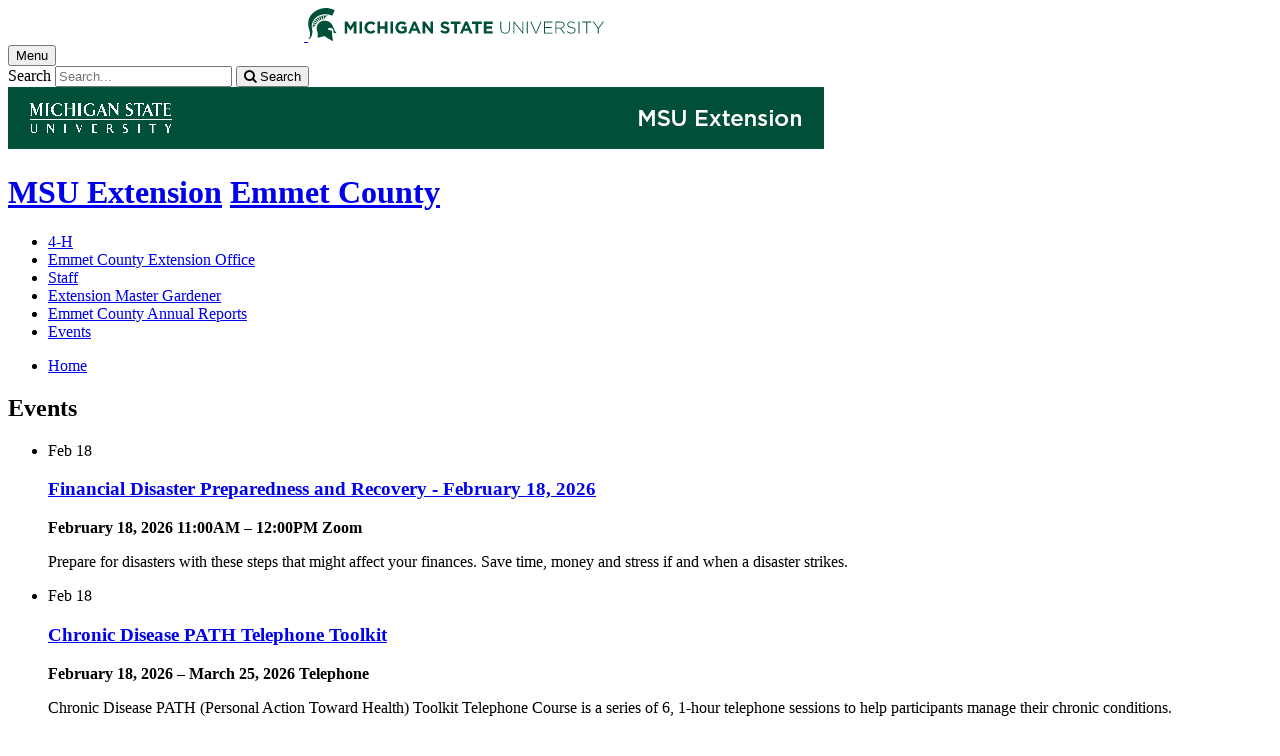

--- FILE ---
content_type: text/html;charset=UTF-8
request_url: https://www.canr.msu.edu/emmet/events?page=12&contentTypeOption=calendarEvent&tag=&tagUsage=or&siteContext=&hideHomePage=
body_size: 12343
content:

<!doctype html>


                
      <html class="no-js" lang="en-us">
        


  


		    		





 
      	    							    	







						



												

         
	                                              
	
	


	

	








				
						
	  	  	  	  	  	  	  

      

<head>

<meta name="google-site-verification" content="W_fNZVvBvrC-T8ALqUVOZ9-9l5DKOiKZPsqOj_ivzGo">
<meta name="msvalidate.01" content="5DC6B98B9F1DF8E1632E3F23703570EB">


<meta charset="utf-8">
<meta http-equiv="x-ua-compatible" content="ie=edge">
<meta name="viewport" content="width=device-width, initial-scale=1">
<meta content="unsafe-url" name="referrer">
<title>Events - Emmet County</title>

  <meta property="og:type" content="article">

<meta property="og:site_name" content="Emmet County">
  <meta property="og:title" content="Events">
  <meta name="twitter:title" content="Events">
<meta name="twitter:card" content="summary">

                    <link rel="canonical" href="https://www.canr.msu.edu/emmet/events">
        <meta property="og:url" content="https://www.canr.msu.edu/emmet/events">
    
            <meta name="description" content="">
<meta property="og:description" content="">
<meta name="twitter:description" content="">

  <meta name="keywords" content=" ">
            <meta property="og:image" content="https://www.canr.msu.edu/contentAsset/image/d1befe6f-9878-4d11-8cd9-f85a39bc4b63/fileAsset/filter/Resize,Crop,Jpeg/resize_w/300/crop_w/300/crop_h/200/crop_x/0/crop_y/0/jpeg_q/50">
<meta name="twitter:image" content="https://www.canr.msu.edu/contentAsset/image/d1befe6f-9878-4d11-8cd9-f85a39bc4b63/fileAsset/filter/Resize,Crop,Jpeg/resize_w/300/crop_w/300/crop_h/200/crop_x/0/crop_y/0/jpeg_q/50">
<meta name="thumbnail" content="https://www.canr.msu.edu/contentAsset/image/d1befe6f-9878-4d11-8cd9-f85a39bc4b63/fileAsset/filter/Resize,Crop,Jpeg/resize_w/300/crop_w/300/crop_h/200/crop_x/0/crop_y/0/jpeg_q/50">
    <meta name="twitter:image:alt" content="">

        <script>(function(w,d,s,l,i){w[l]=w[l]||[];w[l].push({'gtm.start':
  new Date().getTime(),event:'gtm.js'});var f=d.getElementsByTagName(s)[0],
  j=d.createElement(s),dl=l!='dataLayer'?'&l='+l:'';j.async=true;j.src=
  '//www.googletagmanager.com/gtm.js?id='+i+dl;f.parentNode.insertBefore(j,f);
  })(window,document,'script','dataLayer','GTM-W3D32H');</script>

<script async src="https://www.googletagmanager.com/gtag/js?id=G-D7271B6VVJ"></script>
<script>
  window.dataLayer = window.dataLayer || [];
  function gtag(){dataLayer.push(arguments);}
  gtag('js', new Date());

  gtag('config', 'G-D7271B6VVJ');
</script>
    
      <link rel="stylesheet" type="text/css" href="https://msu-p-001.sitecorecontenthub.cloud/api/public/content/1a1d46b45afb40eda6ebf4ed44077295%22">
    <link rel="stylesheet" href="/application/themes/canr-msu/scss/vendor.min.css">
    <link rel="stylesheet" href="/application/themes/canr-msu/scss/main.dotsass" type="text/css">
  <!-- link rel="stylesheet" href="${dotTheme.path}scss/main.dotsass" type="text/css"/ -->
      <link rel="stylesheet" href="/application/themes/canr-msu/scss/print.min.css" media="print">
  <link rel="icon" href="//cdn.cabs.msu.edu/brand/images/favicon.ico">

    <link rel="stylesheet" href="https://cdnjs.cloudflare.com/ajax/libs/font-awesome/4.7.0/css/font-awesome.min.css">


<script src='https://www.google.com/recaptcha/api.js'></script>
</head>
<!-- Server Inode: 4fa6a772-->


<body  class="template template--child template--child-nobanner emmet  " >

<noscript><iframe src="//www.googletagmanager.com/ns.html?id=GTM-W3D32H" height="0" width="0" style="display:none;visibility:hidden"></iframe></noscript>


<div class="off-canvas-wrapper">
  <div class="off-canvas-absolute position-right is-closed gtm-offcanvas-nav gtm-conversions-flyover" id="offCanvas" data-off-canvas aria-live="polite" aria-relevant="additions removals"
  aria-hidden="true">
      </div>

  <div class="off-canvas-content" data-off-canvas-content aria-live="polite" aria-relevant="additions removals" aria-hidden="false">


    <header id="header" class="no-banner gtm-conversions-header">
  <div class="template__header">

    <div class="template__sticky-header">
      <div class="grid-container">
        <div class="grid-x grid-margin-x">

                    
          <!-- MSU Logo and text -->
          <div class="cell small-6">
            <a href="https://msu.edu/" data-gtmconversions="logo-msu">
              <img alt="Michigan State University" src="//cdn.cabs.msu.edu/brand/images/masthead-helmet-white.svg" class="template__logo masthead-reg">
              <img alt="Michigan State University" src="//cdn.cabs.msu.edu/brand/images/masthead-helmet-green.svg" class="template__logo masthead-sticky">
            </a>
          </div>

          <div class="cell small-6 show-for-large template__utilities">

            <!-- Hamburger Button on mobile only -->
            <button type="button" class="hamburger hamburger--squeeze" id="btn-hamburger" data-toggle="offCanvas" data-gtmconversions="open-flyout">
              <span class="show-for-sr">Menu</span>
              <span class="hamburger-box gtm-hamburger-box">
                <span class="hamburger-inner gtm-hamburger-inner"></span>
              </span>
            </button>

            <!-- Search Box -->
            <div id="search" class="js-initial-load template__search">
              <form action="/search" role="search">
                <input name="siteContext" type="hidden" value="emmet">
                <input type="hidden" name="siteTitle" value="Emmet County">
                <input type="hidden" name="searchbox-type" id="searchbox-type" value="">
                <label class="invisible" for="q">Search</label>
                <input id="q" name="q" autocomplete="off" oninput="searchSuggest()" list="suggested-terms" placeholder="Search..." value="">
                <button id="btn_search" type="submit" value="search" data-gtmconversions="button-search" data-eventvalue="20"><i class="fa fa-search" aria-hidden="true"></i> <span class="show-for-sr">Search</span></button>
                <div id="searchSuggestion"></div>
              </form>
            </div>
          </div>
        </div>
      </div>
    </div>
  </div>

<div class="print-header">
                              <img src="/framework/images/extension-print-header.png" alt="">
              </div>

  <div class="grid-container">
    <div class="grid-x grid-margin-x">
      <div id="site-title-wrapper" class="cell large-8 site-title-wrapper">
        
        








        <h1 id="site-title">    <a href="/outreach/about/home_page" data-gtmconversions="title-parent">MSU Extension</a>            <span><a href="/emmet/" data-gtmconversions="title-site">Emmet County</a></span>
    </h1>
      </div>
    </div>
  </div>

  <div id="desktop-nav" class="gtm-primary-desktop-nav">
  <div class="grid-container set-row-width-100">
    <div class="grid-x grid-margin-x">
      <div class="cell large-12" id="main-menu-wrapper">

        <nav id="main-menu" aria-label="Primary navigation" >
          <ul>

                                                    <li class=""><a href="/emmet/emmet_4h" target="_self" data-gtmconversions="navigation">4-H</a></li>
                            <li class=""><a href="/emmet/county-extension-office" target="_self" data-gtmconversions="navigation">Emmet County Extension Office</a></li>
                            <li class=""><a href="/emmet/emmet_county_staff" target="_self" data-gtmconversions="navigation">Staff</a></li>
                            <li class=""><a href="/emmet/extension-master-gardener" target="_self" data-gtmconversions="navigation">Extension Master Gardener</a></li>
                            <li class=""><a href="/emmet/emmet_county_annual_reports" target="_self" data-gtmconversions="navigation">Emmet County Annual Reports</a></li>
                            <li class="current"><a href="/emmet/events" target="_self" data-gtmconversions="navigation">Events</a></li>
              
                      </ul>
        </nav>
      </div>
                </div>
  </div>
</div>

</header>
    
        <main id="content">
    <div class="grid-container">
        <div class="grid-x grid-margin-y">
                           <div class="cell auto">
                            
<div class="grid-container" id="breadcrumbs">
  <div class="grid-x grid-margin-x">
    <div class="cell small-12">
      <nav aria-label="Breadcrumb menu">
      <ul>
        <li><a href="/emmet" data-gtmconversions="breadcrumbs"><span class="show-for-sr">Home</span></a></li>
                                                        </ul>
      </nav>
    </div>
  </div>
</div>
                
                                
                                    <div class="grid-container">
                        <div class="grid-x grid-margin-x">
                            <div class="cell small-12">
                                <h2>Events</h2>
                            </div>
                        </div>
                    </div>
                
                                <div class="grid-container">
    <div class="grid-x grid-margin-x">
    





        

    

    

        

        

        
			 	

<div class="cell small-12"  aria-label="search results">
                                        
    
                                            
<!--
- bug tracking
tag: 
tagUsage: or
ajax url: $ajaxUrl
endDateRange: $endDateRange

<code>
{
                                                    "sort":{
                    "calendarEvent.startDate":{
                    "order": "asc"
                    }
                },
                            "query": {
        "bool": {
            "must": [
                                                        
                                {
                    "term":{
                        "live": "true"
                    }
                },
                {
                    "term":{
                        "deleted": "false"
                    }
                }
                                                                                                                            ,
                        {
                            "term":{
                                "contentType": "calendarEvent"
                            }
                        }
                                                                                                                                                                                    
                                                                                                                                                                                                                                                                            ,{
                            "bool":{
                                "must":[
                                    {
                                        "range":{
                                            "calendarEvent.endDate_dotraw":{
                                                "gte": "20260121*"
                                            }
                                        }
                                    }
                                    ,{
                                        "range":{
                                            "calendarEvent.startDate_dotraw":{
                                                "gte": "20251231*"
                                            }
                                        }
                                    }
                                ]
                            }
                        }
                                                                                                                                                ,{
                            "bool":{
                                "should":[
                                                                            {
                                            "query_string":{
                                                "query": "+calendarEvent.countySelector:*Emmet County*"
                                            }
                                        }                                                                                                                                            ]
                            }
                        }
                                                                                                                                                                                                                                                                                                                                                                                                                                                                                                                                                                                                ],
                        "must_not": [
                {
                    "term": {
                        "conhost": "1e0ab6d3-6a4b-4616-8a7d-c387d74a08da*"
                    }
                },
                {
                    "term":{
                        "conhost": "70a40988-5ed5-41d4-8f1b-5ff2ffcc8e01*"
                    }
                }
            ]
                    }
    },
            "size": 10
                    ,
            "from": 110
                }
</code>
-->

                                    
                
            
            
        
            <ul class="column-layout column-1 horizontal clearfix listing  ">
                                                                                                                                                                        
                                    

                <li>
        <div class="row grid-x grid-margin-x listing__item">
                                        <div class="cell small-12  columns listing__text">
                                    <div class="events__calendar">
                        <div>
                            <span class="month">Feb</span>
                            <span class="date">18</span>
                        </div>
                    </div>
                <div style="overflow:auto;">
                                 <h3>
                     <a  href="/events/https-events-anr-msu-edu-mmdisasterfeb26" class="searchresult" data-linktitle="Financial Disaster Preparedness and Recovery - February 18, 2026" data-linkurl="/events/https-events-anr-msu-edu-mmdisasterfeb26" data-title-url="Financial Disaster Preparedness and Recovery - February 18, 2026~/events/https-events-anr-msu-edu-mmdisasterfeb26"  data-searchsuggestion-multivariate="widget" data-searchquery="" data-searchposition="12-01" data-gtmconversions="searchresult-calendarEvent">
                                              Financial Disaster Preparedness and Recovery - February 18, 2026
                                          </a>
                 </h3>
                                      <p><strong>
                                                                                   February 18, 2026 11:00AM &ndash; 12:00PM
                                                                                                                                 Zoom
                                              </strong></p>
                                  
                 <p>
                                                                           Prepare for disasters with these steps that might affect your finances. Save time, money and stress if and when a disaster strikes.
                                                               </p>
                                     </div>
                              </div>
        </div>
    </li>
                                                                                                                                                                                        
                                    

                <li>
        <div class="row grid-x grid-margin-x listing__item">
                                        <div class="cell small-12  columns listing__text">
                                    <div class="events__calendar">
                        <div>
                            <span class="month">Feb</span>
                            <span class="date">18</span>
                        </div>
                    </div>
                <div style="overflow:auto;">
                                 <h3>
                     <a  href="/events/chronic-disease-path-telephone-toolkit-feb-mar-2026" class="searchresult" data-linktitle="Chronic Disease PATH Telephone Toolkit" data-linkurl="/events/chronic-disease-path-telephone-toolkit-feb-mar-2026" data-title-url="Chronic Disease PATH Telephone Toolkit~/events/chronic-disease-path-telephone-toolkit-feb-mar-2026"  data-searchsuggestion-multivariate="widget" data-searchquery="" data-searchposition="12-02" data-gtmconversions="searchresult-calendarEvent">
                                              Chronic Disease PATH Telephone Toolkit
                                          </a>
                 </h3>
                                      <p><strong>
                                                                                   February 18, 2026 &ndash; March 25, 2026
                                                                                                                                 Telephone
                                              </strong></p>
                                  
                 <p>
                                                                           Chronic Disease PATH (Personal Action Toward Health) Toolkit Telephone Course is a series of 6, 1-hour telephone sessions to help participants manage their chronic conditions.
                                                               </p>
                                     </div>
                              </div>
        </div>
    </li>
                                                                                                                                                                                        
                                    

                <li>
        <div class="row grid-x grid-margin-x listing__item">
                                        <div class="cell small-12  columns listing__text">
                                    <div class="events__calendar">
                        <div>
                            <span class="month">Feb</span>
                            <span class="date">19</span>
                        </div>
                    </div>
                <div style="overflow:auto;">
                                 <h3>
                     <a  href="/events/preserving-mi-harvest-warm-up-with-frozen-food-february-19" class="searchresult" data-linktitle="Preserving MI Harvest- Warm up with Frozen Food" data-linkurl="/events/preserving-mi-harvest-warm-up-with-frozen-food-february-19" data-title-url="Preserving MI Harvest- Warm up with Frozen Food~/events/preserving-mi-harvest-warm-up-with-frozen-food-february-19"  data-searchsuggestion-multivariate="widget" data-searchquery="" data-searchposition="12-03" data-gtmconversions="searchresult-calendarEvent">
                                              Preserving MI Harvest- Warm up with Frozen Food
                                          </a>
                 </h3>
                                      <p><strong>
                                                                                   February 19, 2026
                                                                               1-2 p.m. and 6-7 p.m. ET
                                                                                                        Zoom Webinar
                                              </strong></p>
                                  
                 <p>
                                                                           Planning to use the food you spent time freezing prevents freezer burn and can help keep your food budget in check. Join to get some inspiration to utilize the food in your freezer.
                                                               </p>
                                     </div>
                              </div>
        </div>
    </li>
                                                                                                                                                                                        
                                    

                <li>
        <div class="row grid-x grid-margin-x listing__item">
                                        <div class="cell small-12  columns listing__text">
                                    <div class="events__calendar">
                        <div>
                            <span class="month">Feb</span>
                            <span class="date">19</span>
                        </div>
                    </div>
                <div style="overflow:auto;">
                                 <h3>
                     <a  href="/events/rupreview-core-testing-feb-19-2026-scottville" class="searchresult" data-linktitle="Pesticide Applicator Core Review and MDARD Core Testing –Feb 19 2026 Scottville" data-linkurl="/events/rupreview-core-testing-feb-19-2026-scottville" data-title-url="Pesticide Applicator Core Review and MDARD Core Testing –Feb 19 2026 Scottville~/events/rupreview-core-testing-feb-19-2026-scottville"  data-searchsuggestion-multivariate="widget" data-searchquery="" data-searchposition="12-04" data-gtmconversions="searchresult-calendarEvent">
                                              Pesticide Applicator Core Review and MDARD Core Testing –Feb 19 2026 Scottville
                                          </a>
                 </h3>
                                      <p><strong>
                                                                                   February 19, 2026 8:00AM &ndash; 5:00PM
                                                                               Check-in for the program is 8 to 8:30 a.m.
                                                                                                        West Shore Community College, 3000 N. Stiles Rd., Scottville, MI
                                              </strong></p>
                                  
                 <p>
                                                                           A review of the Pesticide Applicators Core Manual to prepare for the MDARD Pesticide Applicators Certification Exam in the afternoon. THE CORE REVIEW IS MANDATORY TO PARTICIPATE IN THE IN-PERSON TESTING.  Refreshments and light lunch will be served.
                                                               </p>
                                     </div>
                              </div>
        </div>
    </li>
                                                                                                                                                                                        
                                    

                <li>
        <div class="row grid-x grid-margin-x listing__item">
                                        <div class="cell small-12  columns listing__text">
                                    <div class="events__calendar">
                        <div>
                            <span class="month">Feb</span>
                            <span class="date">19</span>
                        </div>
                    </div>
                <div style="overflow:auto;">
                                 <h3>
                     <a  href="/events/guiding-principles-for-highly-successful-parenting-webinar-series-february-2026" class="searchresult" data-linktitle="Online Guiding Principles for Highly Successful Parenting Webinar Series - February 2026" data-linkurl="/events/guiding-principles-for-highly-successful-parenting-webinar-series-february-2026" data-title-url="Online Guiding Principles for Highly Successful Parenting Webinar Series - February 2026~/events/guiding-principles-for-highly-successful-parenting-webinar-series-february-2026"  data-searchsuggestion-multivariate="widget" data-searchquery="" data-searchposition="12-05" data-gtmconversions="searchresult-calendarEvent">
                                              Online Guiding Principles for Highly Successful Parenting Webinar Series - February 2026
                                          </a>
                 </h3>
                                      <p><strong>
                                                                                   February 19, 2026 &ndash; March 19, 2026
                                                                               11:30am-1:00pm ET
                                                                                                        online
                                              </strong></p>
                                  
                 <p>
                                                                           Guiding Principles is a FREE online course for parents of toddlers to teens to learn strategies for helping children, parents and families be successful.
                                                               </p>
                                     </div>
                              </div>
        </div>
    </li>
                                                                                                                                                                                        
                                    

                <li>
        <div class="row grid-x grid-margin-x listing__item">
                                        <div class="cell small-12  columns listing__text">
                                    <div class="events__calendar">
                        <div>
                            <span class="month">Feb</span>
                            <span class="date">19</span>
                        </div>
                    </div>
                <div style="overflow:auto;">
                                 <h3>
                     <a  href="/events/farm-policy-and-risk-management-series-cabbage-cost-of-production-study-review" class="searchresult" data-linktitle="Farm Policy and Risk Management Series-Cabbage Cost of Production Study Review" data-linkurl="/events/farm-policy-and-risk-management-series-cabbage-cost-of-production-study-review" data-title-url="Farm Policy and Risk Management Series-Cabbage Cost of Production Study Review~/events/farm-policy-and-risk-management-series-cabbage-cost-of-production-study-review"  data-searchsuggestion-multivariate="widget" data-searchquery="" data-searchposition="12-06" data-gtmconversions="searchresult-calendarEvent">
                                              Farm Policy and Risk Management Series-Cabbage Cost of Production Study Review
                                          </a>
                 </h3>
                                      <p><strong>
                                                                                   February 19, 2026 12:00PM &ndash; 1:00PM
                                                                                                                                 Zoom
                                              </strong></p>
                                  
                 <p>
                                                                           Farm Policy and Risk Management Series will be hosting a FREE series of educational webinars online on USDA insurance programs.
                                                               </p>
                                     </div>
                              </div>
        </div>
    </li>
                                                                                                                                                                                        
                                    

                <li>
        <div class="row grid-x grid-margin-x listing__item">
                                        <div class="cell small-12  columns listing__text">
                                    <div class="events__calendar">
                        <div>
                            <span class="month">Feb</span>
                            <span class="date">19</span>
                        </div>
                    </div>
                <div style="overflow:auto;">
                                 <h3>
                     <a  href="/events/local-government-policy-and-practice-innovations-in-rural-tourism" class="searchresult" data-linktitle="Local Government Policy and Practice: Innovations in Rural Tourism and Placemaking Through Education" data-linkurl="/events/local-government-policy-and-practice-innovations-in-rural-tourism" data-title-url="Local Government Policy and Practice: Innovations in Rural Tourism and Placemaking Through Education~/events/local-government-policy-and-practice-innovations-in-rural-tourism"  data-searchsuggestion-multivariate="widget" data-searchquery="" data-searchposition="12-07" data-gtmconversions="searchresult-calendarEvent">
                                              Local Government Policy and Practice: Innovations in Rural Tourism and Placemaking Through Education
                                          </a>
                 </h3>
                                      <p><strong>
                                                                                   February 19, 2026 12:00PM &ndash; 1:00PM
                                                                                                                         </strong></p>
                                  
                 <p>
                                                                           The MSU Extension Tourism team will showcase how educational programming is supporting rural tourism and placemaking, strengthening Michigan communities.
                                                               </p>
                                     </div>
                              </div>
        </div>
    </li>
                                                                                                                                                                                        
                                    

                <li>
        <div class="row grid-x grid-margin-x listing__item">
                                        <div class="cell small-12  columns listing__text">
                                    <div class="events__calendar">
                        <div>
                            <span class="month">Feb</span>
                            <span class="date">19</span>
                        </div>
                    </div>
                <div style="overflow:auto;">
                                 <h3>
                     <a  href="/events/msu-christmas-tree-winter-webinar-series-2" class="searchresult" data-linktitle="MSU Christmas Tree Winter Webinar Series" data-linkurl="/events/msu-christmas-tree-winter-webinar-series-2" data-title-url="MSU Christmas Tree Winter Webinar Series~/events/msu-christmas-tree-winter-webinar-series-2"  data-searchsuggestion-multivariate="widget" data-searchquery="" data-searchposition="12-08" data-gtmconversions="searchresult-calendarEvent">
                                              MSU Christmas Tree Winter Webinar Series
                                          </a>
                 </h3>
                                      <p><strong>
                                                                                   February 19, 2026 12:30PM &ndash; 2:00PM
                                                                                                                                 Online
                                              </strong></p>
                                  
                 <p>
                                                                           The 2026 winter webinar series will focus on "challenges on the horizon" that will likely impact Christmas tree production in the Great Lakes region in the near future.
                                                               </p>
                                     </div>
                              </div>
        </div>
    </li>
                                                                                                                                                                                        
                                    

                <li>
        <div class="row grid-x grid-margin-x listing__item">
                                        <div class="cell small-12  columns listing__text">
                                    <div class="events__calendar">
                        <div>
                            <span class="month">Feb</span>
                            <span class="date">19</span>
                        </div>
                    </div>
                <div style="overflow:auto;">
                                 <h3>
                     <a  href="/events/online-early-childhood-professional-paces-2-19-26" class="searchresult" data-linktitle="Online Extension Extras for Professionals Third Thursdays- Introduction to Positive and Adverse Childhood Experiences (PACES)" data-linkurl="/events/online-early-childhood-professional-paces-2-19-26" data-title-url="Online Extension Extras for Professionals Third Thursdays- Introduction to Positive and Adverse Childhood Experiences (PACES)~/events/online-early-childhood-professional-paces-2-19-26"  data-searchsuggestion-multivariate="widget" data-searchquery="" data-searchposition="12-09" data-gtmconversions="searchresult-calendarEvent">
                                              Online Extension Extras for Professionals Third Thursdays- Introduction to Positive and Adverse Childhood Experiences (PACES)
                                          </a>
                 </h3>
                                      <p><strong>
                                                                                   February 19, 2026 7:00PM &ndash; 8:30PM
                                                                                                                                 Online; 7:00-8:30pm ET
                                              </strong></p>
                                  
                 <p>
                                                                           Extension Extras for Professionals is a collection of free online series of childcare workshops that provide guidance for early childhood professionals and caregivers of young children. Trainings are eligible for MIRegistry hours.
                                                               </p>
                                     </div>
                              </div>
        </div>
    </li>
                                                                                                                                                                                        
                                    

                <li>
        <div class="row grid-x grid-margin-x listing__item">
                                        <div class="cell small-12  columns listing__text">
                                    <div class="events__calendar">
                        <div>
                            <span class="month">Feb</span>
                            <span class="date">19</span>
                        </div>
                    </div>
                <div style="overflow:auto;">
                                 <h3>
                     <a  href="/events/apiculture-updates" class="searchresult" data-linktitle="MSU Apiculture Research Updates" data-linkurl="/events/apiculture-updates" data-title-url="MSU Apiculture Research Updates~/events/apiculture-updates"  data-searchsuggestion-multivariate="widget" data-searchquery="" data-searchposition="12-10" data-gtmconversions="searchresult-calendarEvent">
                                              MSU Apiculture Research Updates
                                          </a>
                 </h3>
                                      <p><strong>
                                                                                   February 19, 2026 7:00PM &ndash; 8:00PM
                                                                                                                                 Webinar
                                              </strong></p>
                                  
                 <p>
                                                                           Join Michigan State University's Apiculture Team for a presentation on research projects!
                                                               </p>
                                     </div>
                              </div>
        </div>
    </li>
                                    </ul>
    
                                        <div class="pagination">
                <p>Page 12 of 33</p>
                <ul>
                                                                                
                                            <li><a aria-label="Previous page" data-gtmconversions="searchresult-pagination" href="/emmet/events?page=11&contentTypeOption=calendarEvent&tag=&tagUsage=or&siteContext=&hideHomePage=#results"> < </a></li>
                                                              <li ><a data-gtmconversions="searchresult-pagination" href="/emmet/events?page=7&contentTypeOption=calendarEvent&tag=&tagUsage=or&siteContext=&hideHomePage=#results">7</a></li>
                                          <li ><a data-gtmconversions="searchresult-pagination" href="/emmet/events?page=8&contentTypeOption=calendarEvent&tag=&tagUsage=or&siteContext=&hideHomePage=#results">8</a></li>
                                          <li ><a data-gtmconversions="searchresult-pagination" href="/emmet/events?page=9&contentTypeOption=calendarEvent&tag=&tagUsage=or&siteContext=&hideHomePage=#results">9</a></li>
                                          <li ><a data-gtmconversions="searchresult-pagination" href="/emmet/events?page=10&contentTypeOption=calendarEvent&tag=&tagUsage=or&siteContext=&hideHomePage=#results">10</a></li>
                                          <li ><a data-gtmconversions="searchresult-pagination" href="/emmet/events?page=11&contentTypeOption=calendarEvent&tag=&tagUsage=or&siteContext=&hideHomePage=#results">11</a></li>
                                          <li class="active"><a data-gtmconversions="searchresult-pagination" href="/emmet/events?page=12&contentTypeOption=calendarEvent&tag=&tagUsage=or&siteContext=&hideHomePage=#results">12</a></li>
                                          <li ><a data-gtmconversions="searchresult-pagination" href="/emmet/events?page=13&contentTypeOption=calendarEvent&tag=&tagUsage=or&siteContext=&hideHomePage=#results">13</a></li>
                                          <li ><a data-gtmconversions="searchresult-pagination" href="/emmet/events?page=14&contentTypeOption=calendarEvent&tag=&tagUsage=or&siteContext=&hideHomePage=#results">14</a></li>
                                          <li ><a data-gtmconversions="searchresult-pagination" href="/emmet/events?page=15&contentTypeOption=calendarEvent&tag=&tagUsage=or&siteContext=&hideHomePage=#results">15</a></li>
                                          <li ><a data-gtmconversions="searchresult-pagination" href="/emmet/events?page=16&contentTypeOption=calendarEvent&tag=&tagUsage=or&siteContext=&hideHomePage=#results">16</a></li>
                                          <li ><a data-gtmconversions="searchresult-pagination" href="/emmet/events?page=17&contentTypeOption=calendarEvent&tag=&tagUsage=or&siteContext=&hideHomePage=#results">17</a></li>
                                                                <li><a aria-label="Next page" data-gtmconversions="searchresult-pagination" href="/emmet/events?page=13&contentTypeOption=calendarEvent&tag=&tagUsage=or&siteContext=&hideHomePage=#results"> > </a></li>
                                    </ul>
            </div>
            
    
    
                                                                                            
            <script type="application/ld+json">
    {
        "@context": "http://schema.org",
        "@type": "Event",
                "name": "Financial Disaster Preparedness and Recovery - February 18, 2026",
  "url": "https://www.canr.msu.edu/events/https-events-anr-msu-edu-mmdisasterfeb26",
  "startDate": "2026-2-18EST11:00AM",
  "endDate": "2026-2-18EST12:00PM",
  "doorTime": "EST11:00AM",        "organizer" : [{
            "@type": "Person",
            "name": "Carrie Grishaber"
            ,"email": "grishab1@msu.edu"                    }],        "description": "Prepare for disasters with these steps that might affect your finances. Save time, money and stress if and when a disaster strikes.","location": [{
    "@type": "Place",
    "name": "Financial Disaster Preparedness and Recovery - February 18, 2026 Event Location",
    "address": "Zoom"
}]
    }
</script>
                                                                                                
                        <script type="application/ld+json">
    {
        "@context": "http://schema.org",
        "@type": "Event",
                "name": "Chronic Disease PATH Telephone Toolkit",
  "url": "https://www.canr.msu.edu/events/chronic-disease-path-telephone-toolkit-feb-mar-2026",
  "startDate": "2026-2-18EST3:00PM",
  "endDate": "2026-3-25EDT4:00PM",
  "doorTime": "EST3:00PM",        "organizer" : [{
            "@type": "Person",
            "name": "Christi Demitz"
            ,"email": "demitzch@msu.edu"                    },{
            "@type": "Person",
            "name": "Miloni Rathod"
            ,"email": "rathodmi@msu.edu"                    }],        "description": "Chronic Disease PATH (Personal Action Toward Health) Toolkit Telephone Course is a series of 6, 1-hour telephone sessions to help participants manage their chronic conditions.","location": [{
    "@type": "Place",
    "name": "Chronic Disease PATH Telephone Toolkit Event Location",
    "address": "Telephone"
}]
    }
</script>
                                                                                                
            <script type="application/ld+json">
    {
        "@context": "http://schema.org",
        "@type": "Event",
                "name": "Preserving MI Harvest- Warm up with Frozen Food",
  "url": "https://www.canr.msu.edu/events/preserving-mi-harvest-warm-up-with-frozen-food-february-19",
  "startDate": "2026-2-19EST12:00AM",
  "endDate": "2026-2-19EST12:00AM",
  "doorTime": "EST12:00AM",        "organizer" : [{
            "@type": "Person",
            "name": "Laurie Messing"
            ,"email": "lmessing@msu.edu"                    }],        "description": "Planning to use the food you spent time freezing prevents freezer burn and can help keep your food budget in check. Join to get some inspiration to utilize the food in your freezer.","location": [{
    "@type": "Place",
    "name": "Preserving MI Harvest- Warm up with Frozen Food Event Location",
    "address": "Zoom Webinar"
}]
    }
</script>
                                                                                                
                                                <script type="application/ld+json">
    {
        "@context": "http://schema.org",
        "@type": "Event",
                "name": "Pesticide Applicator Core Review and MDARD Core Testing –Feb 19 2026 Scottville",
  "url": "https://www.canr.msu.edu/events/rupreview-core-testing-feb-19-2026-scottville",
  "startDate": "2026-2-19EST8:00AM",
  "endDate": "2026-2-19EST5:00PM",
  "doorTime": "EST8:00AM",        "organizer" : [{
            "@type": "Person",
            "name": "Brenden Kelley"
            ,"email": "kelle162@msu.edu"                    },{
            "@type": "Person",
            "name": "Christina Curell"
            ,"email": "curellc@msu.edu"                    },{
            "@type": "Person",
            "name": "Emily Lavely"
            ,"email": "lavelyem@msu.edu"                    },{
            "@type": "Person",
            "name": "Benjamin Werling"
            ,"email": "werlingb@msu.edu"                    }],        "description": "A review of the Pesticide Applicators Core Manual to prepare for the MDARD Pesticide Applicators Certification Exam in the afternoon. THE CORE REVIEW IS MANDATORY TO PARTICIPATE IN THE IN-PERSON TESTING.  Refreshments and light lunch will be served.","location": [{
    "@type": "Place",
    "name": "Pesticide Applicator Core Review and MDARD Core Testing –Feb 19 2026 Scottville Event Location",
    "address": "West Shore Community College, 3000 N. Stiles Rd., Scottville, MI"
}]
    }
</script>
                                                                                                
            <script type="application/ld+json">
    {
        "@context": "http://schema.org",
        "@type": "Event",
                "name": "Online Guiding Principles for Highly Successful Parenting Webinar Series - February 2026",
  "url": "https://www.canr.msu.edu/events/guiding-principles-for-highly-successful-parenting-webinar-series-february-2026",
  "startDate": "2026-2-19EST11:30AM",
  "endDate": "2026-3-19EDT1:00PM",
  "doorTime": "EST11:30AM",        "organizer" : [{
            "@type": "Person",
            "name": "Courtney Aldrich"
            ,"email": "aldric82@msu.edu"                    }],        "description": "Guiding Principles is a FREE online course for parents of toddlers to teens to learn strategies for helping children, parents and families be successful.","location": [{
    "@type": "Place",
    "name": "Online Guiding Principles for Highly Successful Parenting Webinar Series - February 2026 Event Location",
    "address": "online"
}]
    }
</script>
                                                                                                
<script type="application/ld+json">
    {
        "@context": "http://schema.org",
        "@type": "Event",
                "name": "Farm Policy and Risk Management Series-Cabbage Cost of Production Study Review",
  "url": "https://www.canr.msu.edu/events/farm-policy-and-risk-management-series-cabbage-cost-of-production-study-review",
  "startDate": "2026-2-19EST12:00PM",
  "endDate": "2026-2-19EST1:00PM",
  "doorTime": "EST12:00PM",                "description": "Farm Policy and Risk Management Series will be hosting a FREE series of educational webinars online on USDA insurance programs.","location": [{
    "@type": "Place",
    "name": "Farm Policy and Risk Management Series-Cabbage Cost of Production Study Review Event Location",
    "address": "Zoom"
}]
    }
</script>
                                                                                                
                        <script type="application/ld+json">
    {
        "@context": "http://schema.org",
        "@type": "Event",
                "name": "Local Government Policy and Practice: Innovations in Rural Tourism and Placemaking Through Education",
  "url": "https://www.canr.msu.edu/events/local-government-policy-and-practice-innovations-in-rural-tourism",
  "startDate": "2026-2-19EST12:00PM",
  "endDate": "2026-2-19EST1:00PM",
  "doorTime": "EST12:00PM",        "organizer" : [{
            "@type": "Person",
            "name": "Eric Walcott"
            ,"email": "walcott3@msu.edu"                    },{
            "@type": "Person",
            "name": "Will Cronin"
            ,"email": "croninwi@msu.edu"                    }],        "description": "The MSU Extension Tourism team will showcase how educational programming is supporting rural tourism and placemaking, strengthening Michigan communities."    }
</script>
                                                                                                
<script type="application/ld+json">
    {
        "@context": "http://schema.org",
        "@type": "Event",
                "name": "MSU Christmas Tree Winter Webinar Series",
  "url": "https://www.canr.msu.edu/events/msu-christmas-tree-winter-webinar-series-2",
  "startDate": "2026-2-19EST12:30PM",
  "endDate": "2026-2-19EST2:00PM",
  "doorTime": "EST12:30PM",                "description": "The 2026 winter webinar series will focus on &quot;challenges on the horizon&quot; that will likely impact Christmas tree production in the Great Lakes region in the near future.","location": [{
    "@type": "Place",
    "name": "MSU Christmas Tree Winter Webinar Series Event Location",
    "address": "Online"
}]
    }
</script>
                                                                                                
            <script type="application/ld+json">
    {
        "@context": "http://schema.org",
        "@type": "Event",
                "name": "Online Extension Extras for Professionals Third Thursdays- Introduction to Positive and Adverse Childhood Experiences (PACES)",
  "url": "https://www.canr.msu.edu/events/online-early-childhood-professional-paces-2-19-26",
  "startDate": "2026-2-19EST7:00PM",
  "endDate": "2026-2-19EST8:30PM",
  "doorTime": "EST7:00PM",        "organizer" : [{
            "@type": "Person",
            "name": "Courtney Aldrich"
            ,"email": "aldric82@msu.edu"                    }],        "description": "Extension Extras for Professionals is a collection of free online series of childcare workshops that provide guidance for early childhood professionals and caregivers of young children. Trainings are eligible for MIRegistry hours.","location": [{
    "@type": "Place",
    "name": "Online Extension Extras for Professionals Third Thursdays- Introduction to Positive and Adverse Childhood Experiences (PACES) Event Location",
    "address": "Online; 7:00-8:30pm ET"
}]
    }
</script>
                                                                                                
                                    <script type="application/ld+json">
    {
        "@context": "http://schema.org",
        "@type": "Event",
                "name": "MSU Apiculture Research Updates",
  "url": "https://www.canr.msu.edu/events/apiculture-updates",
  "startDate": "2026-2-19EST7:00PM",
  "endDate": "2026-2-19EST8:00PM",
  "doorTime": "EST7:00PM",        "organizer" : [{
            "@type": "Person",
            "name": "Ana Heck"
            ,"email": "heckanar@msu.edu"                    },{
            "@type": "Person",
            "name": "Meghan Milbrath"
            ,"email": "milbrat2@msu.edu"                    },{
            "@type": "Person",
            "name": "Zach Huang"
            ,"email": "bees@msu.edu"                    }],        "description": "Join Michigan State University's Apiculture Team for a presentation on research projects!","location": [{
    "@type": "Place",
    "name": "MSU Apiculture Research Updates Event Location",
    "address": "Webinar"
}]
    }
</script>
                    
    </div>

          </div>
</div>

                            </div>
                <div class="cell  large-4  show-for-large contextual-nav contextual-nav__sidebar gtm-conversions-sidebar">
  <div>
        <h3><a href="/emmet" class="contextual-nav__drawer__link" data-gtmconversions="open-drawer">Emmet County</a></h3>
    <nav aria-label="Contextual navigation">

        
        <ul>

                                        <li class="level_1  parent"><a href="/emmet/emmet_4h" target="_self" data-gtmconversions="subpage">4-H</a></li>
                      <li class="level_1 "><a href="/emmet/county-extension-office" target="_self" data-gtmconversions="subpage">Emmet County Extension Office</a></li>
                      <li class="level_1 "><a href="/emmet/emmet_county_staff" target="_self" data-gtmconversions="subpage">Staff</a></li>
                      <li class="level_1 "><a href="/emmet/extension-master-gardener" target="_self" data-gtmconversions="subpage">Extension Master Gardener</a></li>
                      <li class="level_1 "><a href="/emmet/emmet_county_annual_reports" target="_self" data-gtmconversions="subpage">Emmet County Annual Reports</a></li>
                      <li class="level_1 current "><a href="/emmet/events" target="_self" data-gtmconversions="subpage">Events</a></li>
                  
        
                        
        
        
        
        
        


        
        
                </ul>
    </nav>
  </div>
</div>
                    </div>
    </div>
</main>

      <!-- Dialog window code -->
      <div class="dialog" role="dialog">
        <div class="dialog__window">
          <div class="dialog__close">
            <button class="button secondary" onClick="">X Close</button>
          </div>
          <div class="dialog__content">
            <figure class='dialog__figure' aria-hidden="true">
              <img>
              <figcaption></figcaption>
            </figure>
          </div>
          <div class="dialog__prevNext" aria-hidden="true">
            <button class='button secondary gallery__prev'>&laquo; Previous</button>
            <button class='button secondary gallery__next'>Next &raquo;</button>
          </div>
        </div>
        <div class="dialog__mask"></div>
      </div>

              







<footer class="footer gtm-conversions-footer" >

      <div id="footer-social" class="footer__social  fs-page">

      
      <div class="grid-container">
        <div class="grid-x grid-margin-x">
          <div class="cell small-12">
            <ul id="social">
              <li class="youtube"><a href="https://www.youtube.com/user/msuanrvideo07" data-gtmconversions="socialmedia-site"><img src="/contentAsset/raw-data/059381d0-44e1-4e20-8b65-4970a6d4eed6/fileAsset/" alt="follow us on youtube"></a></li>                                          <li class="facebook"><a href="https://www.facebook.com/MichiganStateExtension/" data-gtmconversions="socialmedia-site"><img src="/contentAsset/raw-data/4e278cd5-26b5-4996-ace2-f3dd2c81d85b/fileAsset/" alt="follow us on facebook"></a></li>              <li class="instagram"><a href="@msu.extension" data-gtmconversions="socialmedia-site"><img src="/contentAsset/raw-data/c5546119-b2b5-4dd2-a0e5-4e119abd6f35/fileAsset/" alt="follow us on instagram"></a></li>              <li class="linkedin"><a href="https://www.linkedin.com/company/michigan-state-university-extension/" data-gtmconversions="socialmedia-site"><img src="/contentAsset/raw-data/339d69f7-7af4-49be-aac3-1a8ecf659545/fileAsset/byInode/1" alt="follow us on linkedin"></a></li>            </ul>
          </div>
        </div>
      </div>
    </div>
  

    <div class="grid-container footer__standard" style="margin-top: 40px;">
    <div class="grid-x grid-margin-x">
  
      
    <div class="cell small-12 large-4 footer__wordmark">
      <a href="https://msu.edu/" data-gtmconversions="logo-msu"> <img class="screen-msuwordmark" alt="Michigan State University" src="//cdn.cabs.msu.edu/brand/images/msu-wordmark-green.svg"></a>
    </div>
    <div class="cell small-12 large-8 footer__info">
      <ul class="footer__info__links">
                              <li><a href="https://www.canr.msu.edu/emmet/contact" data-gtmconversions="footerlink">Contact Information</a></li>
            <li><a href="/sitemap?siteContext=emmet" data-gtmconversions="footerlink">Sitemap</a></li>
                  <li><a href="/accessibility" data-gtmconversions="footerlink">Accessibility</a></li>
          <li><a href="/privacy" data-gtmconversions="footerlink">Privacy</a></li>
                </ul>
      <ul class="footer__info__msu">
        <li>Call MSU: <a href="tel:+15173551855" data-gtmconversions="footerlink"><strong>(517) 355-1855</strong></a></li>
        <li>Visit: <strong><a href="http://msu.edu/" data-gtmconversions="footerlink">msu.edu</a></strong></li>
        <li><a href="https://civilrights.msu.edu/policies/index.html" data-gtmconversions="footerlink"><strong>Notice of Nondiscrimination</strong></a></li>
      </ul>
      <ul class="footer__info__copyright">
        <li><strong>Spartans Will</strong>.</li>
        <li>© Michigan State University</li>
      </ul>
    </div>
  </div> </div> 

<div class="row print-footer">
  <div class="small-12 columns" style="margin-bottom: 20px;">
                  <img src="/framework/images/extension-print-footer.png" alt="">
            </div>
  <div class="small-12 columns">
    <div class="print-disclaimer">
            <p>Issued in furtherance of MSU Extension work, acts of May 8 and June 30, 1914, in cooperation with the U.S. Department of Agriculture. Quentin Tyler, Director, MSU Extension, East Lansing, MI 48824. This information is for educational purposes only. Reference to commercial products or trade names does not imply endorsement by MSU Extension or bias against those not mentioned.</p>
<p>The 4-H Name and Emblem have special protections from Congress, protected by code 18 USC 707.</p>
<p>We comply with the Federal Trade Commission <a href="https://www.ftc.gov/enforcement/rules/rulemaking-regulatory-reform-proceedings/childrens-online-privacy-protection-rule">1998 Children&rsquo;s Online Privacy Protection Act (COPPA)</a>.</p>
    </div>
  </div>
</div>
</footer>

<!-- Mobile Toolbar -->
<nav id="mobile-nav" class="mobile-nav hide-for-large gtm-primary-mobile-nav gtm-conversions-mobilenav" >
  <button id="js-searchButton" aria-label="mobile search" class="mobile-nav__search-button" data-gtmconversions="mobilenav-button-search" data-canr-language-close="Close">
    <span id="js-mobileNavMag" class="mobile-nav__icon mobile-nav__magnifying-glass" aria-hidden="true">
      <span class="circle"></span>
      <span class="handle"></span>
    </span>
        Search
      </button>

  <button id="js-menuButton" aria-label="mobile menu" class="mobile-nav__search-button" data-gtmconversions="mobilenav-button-menu" data-canr-language-close="Close">
    <span id="js-mobileNavHamburger" class="mobile-nav__icon mobile-nav__hamburger">
      <span class="bar bar--one"></span>
      <span class="bar bar--two"></span>
      <span class="bar bar--three"></span>
    </span>
    Menu
  </button>

  <button id="js-shareButton" aria-label="mobile share" class="mobile-nav__share-button" data-gtmconversions="mobilenav-button-share" data-canr-language-close="Close" style="text-transform: capitalize;">
    <span id="js-mobileNavShare" class="mobile-nav__icon mobile-nav__share">
      <span class="circle circle--one"></span>
      <span class="bar bar--one"></span>
      <span class="circle circle--two"></span>
      <span class="bar bar--two"></span>
      <span class="circle circle--three"></span>
    </span>
    Share
  </button>
</nav>

<div id="js-mobile-searchBar" style="display: none;">
  <div class="mobile-nav__searchbar gtm-conversions-mobilesearch" >
    <div id="searchWrapper">
      













<style media="screen">
    .hintText {font-size: 0.75rem; font-style: italic;}
</style>

<form action="/search#results" method="get" id="searchWidget">
	    	        
	        	        	        	    
	    
		
		<input name="siteContext" type="hidden" value="emmet">
	    
		
		
			<div id="filterWrapper">
				<div id="filterScroll">
					<label for="mobileSearchBox">Search for</label> <input name="q" id="mobileSearchBox" type="text" placeholder="Search" value="">
					<div id="mobileSearchFilters"></div>
				</div>
			</div>

			<fieldset name="contentTypeOption" id="contentTypeOption" class="mobile-filters">
				<legend>Filter by content type</legend>
				<div class="radio-wrap">
					<input type="radio" id="all_search" name="content_search_radio" value="" onchange="toggleFilters()">
					<label class="label_for_radio_search" for="all_search">All Content</label>
				</div>
				<div class="radio-wrap">
					<input type="radio" id="article_search" name="content_search_radio" value="Article,DigitalDocument" onchange="toggleFilters()">
					<label class="label_for_radio_search" for="article_search">Articles</label>
				</div>
				<div class="radio-wrap">
					<input type="radio" id="course_search" name="content_search_radio" value="Course" onchange="toggleFilters()">
					<label class="label_for_radio_search" for="course_search">Courses</label>
				</div>
				<div class="radio-wrap">
					<input type="radio" id="event_search" name="content_search_radio" value="calendarEvent" onchange="toggleFilters()">
					<label class="label_for_radio_search" for="event_search">Events</label>
				</div>
				<div class="radio-wrap">
					<input type="radio" id="person_search" name="content_search_radio" value="Person" onchange="toggleFilters()">
					<label class="label_for_radio_search" for="person_search">People</label>
				</div>
				<div class="radio-wrap">
					<input type="radio" id="podcast_search" name="content_search_radio" value="AudioObject" onchange="toggleFilters()">
					<label class="label_for_radio_search" for="podcast_search">Podcasts</label>
				</div>
				<div class="radio-wrap">
					<input type="radio" id="publication_search" name="content_search_radio" value="DigitalDocument,Publication" onchange="toggleFilters()">
					<label class="label_for_radio_search" for="publication_search">Publications</label>
				</div>
				<div class="radio-wrap">
					<input type="radio" id="recipe_search" name="content_search_radio" value="Recipe" onchange="toggleFilters()">
					<label class="label_for_radio_search" for="recipe_search">Recipes</label>
				</div>
				<div class="radio-wrap">
					<input type="radio" id="video_search" name="content_search_radio" value="VideoObject" onchange="toggleFilters()">
					<label class="label_for_radio_search" for="video_search">Videos</label>
				</div>
			</fieldset>

	<div class="searchClearSubmit" id="searchClearSubmit">
    	<input type="submit" data-gtmconversions="button-search" name="search" value="Search" class="button">
	</div>
</form>


	        <script type="text/javascript">

				const toggleFilters = () => {
					var radioButtons = document.querySelectorAll('input[name=content_search_radio]');
					var searchWrapper = document.getElementById('searchWrapper');
					let filterHeight = window.innerHeight;

					radioButtons.forEach(radioButton => {
						// remove all checked attributes
						radioButton.removeAttribute('checked');

						// Then set checked on the one we are loading
						if ( radioButton.checked )  {
							radioButton.setAttribute('checked', '')
							loadCatsMobile(radioButton.value);
						}
					});

					setFilterFormHeight();
				}

	            function loadCatsMobile(value) {
					var contentTypeArray = [];
	                var xhttp = new XMLHttpRequest();
	                xhttp.onreadystatechange = function(){
	                    if (this.readyState == 4 && this.status == 200){
	                        document.getElementById("mobileSearchFilters").innerHTML = this.responseText;
	                        if(value == "calendarEvent"){
	                            	  
  

            	    	    		  		  	  	  		  		  		  	      
              
        
          var checkbox = document.getElementById("proximity");
var latLong = document.getElementById("latLong");
var errorMessage = document.getElementById("errorMessage");
var browser = document.getElementById("browser");
var geoLocation = document.getElementById("geoLocation");
var checkAddress = document.getElementById("proximityInput");

checkbox.addEventListener("click",getLocation);
function getLocation() {
    if(navigator.geolocation){
        if(checkbox.checked == true){
            geoLocation.style.display = "block";
            browser.addEventListener("click",browserLocation);
            function browserLocation(){
                if (browser.checked == true) {
                    console.log("browser checked");
                    navigator.geolocation.getCurrentPosition(showPosition, showError);
                }
            }
        } else{
            geoLocation.style.display = "none";
            latLong.value = "";
            browser.checked = false;
            console.log("cleared");
            //errorMessage.innerHTML = "";
        }
    } else{
        errorMessage.innerHTML = "Geolocation is not supported by this browser.";
    }
}

function showPosition(position) {
    latLong.value = position.coords.longitude +","+ position.coords.latitude;
    console.log(latLong.value);
    //errorMessage.innerHTML = "Find events near: <br> Latitude: " + position.coords.latitude + "<br>Longitude: " + position.coords.longitude;
}

function showError(error) {
  switch(error.code) {
    case error.PERMISSION_DENIED:
        console.log("denied");
      errorMessage.innerHTML = "User denied the request for Geolocation."
      break;
    case error.POSITION_UNAVAILABLE:
      errorMessage.innerHTML = "Location information is unavailable."
      break;
    case error.TIMEOUT:
      errorMessage.innerHTML = "The request to get user location timed out."
      break;
    case error.UNKNOWN_ERROR:
      errorMessage.innerHTML = "An unknown error occurred."
      break;
  }
}
    
    

  
  	                        }
	                    }
	                };
	                xhttp.open("GET", "https://www.canr.msu.edu/framework/search/site-searchcategories?contentTypeQuery="+value+"&mobile=true&tag=", true);
	                xhttp.send();
	            }

				const loadCurrentFilter = () => {
					var currentFilter = "";
					document.querySelectorAll('input[name=content_search_radio]').forEach(radio => {
						if ( radio.value == currentFilter) {
							radio.setAttribute('checked', '');
							console.log("current filter checked:" + radio.checked);
						}
					})

					loadCatsMobile(currentFilter);
				}

				loadCurrentFilter();
	        </script>
    </div>
  </div>
</div>

<div id="js-mobile-menu" style="display: none;">
  <div class="mobile-nav__menu gtm-conversions-mobilemenu" >
    <a href="https://msu.edu/" data-gtmconversions="logo-msu">
      <img alt="Michigan State University green logo graphic" src="//cdn.cabs.msu.edu/brand/images/masthead-helmet-green.svg" class="template__logo">
    </a>
    
        








    <h3 class="mobile-nav__site-title">    <a href="/outreach/about/home_page" data-gtmconversions="title-parent">MSU Extension</a>            <span><a href="/emmet/" data-gtmconversions="title-site">Emmet County</a></span>
    </h3>
    
            <nav class="mobile-nav__breadcrumbs" aria-label="Breadcrumb menu mobile">
      <ul>
        <li><a href="/emmet" data-gtmconversions="breadcrumbs"><span class="show-for-sr">Home</span></a></li>
                                                                  </ul>
    </nav>
    
    <nav class="mobile-nav__contextual" aria-label="Contextual navigation">

            
      <ul>
                <li>
          <h4>
                      Emmet County</h4>
        </li>

                  
            
                                                <li class="level_1  parent"><a href="/emmet/emmet_4h" target="_self" data-gtmconversions="subpage">4-H</a></li>
                      <li class="level_1 "><a href="/emmet/county-extension-office" target="_self" data-gtmconversions="subpage">Emmet County Extension Office</a></li>
                      <li class="level_1 "><a href="/emmet/emmet_county_staff" target="_self" data-gtmconversions="subpage">Staff</a></li>
                      <li class="level_1 "><a href="/emmet/extension-master-gardener" target="_self" data-gtmconversions="subpage">Extension Master Gardener</a></li>
                      <li class="level_1 "><a href="/emmet/emmet_county_annual_reports" target="_self" data-gtmconversions="subpage">Emmet County Annual Reports</a></li>
                      <li class="level_1 current "><a href="/emmet/events" target="_self" data-gtmconversions="subpage">Events</a></li>
                  
        
                
                
                
                
                
                
                
                
                
                                  </ul>
    </nav>
  </div>
</div>

<div id="js-mobile-share" style="display: none;">
  <div class="mobile-nav__share gtm-conversions-mobileshare" >
    <!-- Set URL for sharing content -->
        
      


<ul class="social-share-buttons">
  <li><a href="https://www.facebook.com/sharer.php?u=https://www.canr.msu.edu/emmet/events" class="facebook button" data-gtmconversions="share-facebook"><img src="/contentAsset/raw-data/4e278cd5-26b5-4996-ace2-f3dd2c81d85b/fileAsset/" alt="share this on facebook">Share</a></li>
  <li><a href="https://twitter.com/share?url=https://www.canr.msu.edu/emmet/events&text=Events" class="twitter button" data-gtmconversions="share-twitter"><img src="/contentAsset/raw-data/0c5b58aa-4b46-4dc3-a03e-81d2b9b53ca3/fileAsset/" alt="share this on twitter">Tweet</a></li>
  <li><a href="https://pinterest.com/pin/create/bookmarklet/?media=https://canr.msu.edu/contentAsset/image/d1befe6f-9878-4d11-8cd9-f85a39bc4b63/fileAsset/Resize,Jpeg/resize_w/750/jpeg_q/80&url=https://www.canr.msu.edu/emmet/events&description=Events" class="pinterest button" data-gtmconversions="share-pinterest"><img src="/contentAsset/raw-data/65ba9048-07e2-4401-abff-4f888ffa3b43/fileAsset/" alt="save to Pinterest">Save</a></li>
  <li><a href="https://www.linkedin.com/shareArticle?url=https://www.canr.msu.edu/emmet/events&title=Events" class="linkedin button" data-gtmconversions="share-linkedin"><img src="/contentAsset/raw-data/339d69f7-7af4-49be-aac3-1a8ecf659545/fileAsset/byInode/1" alt="share this on linkedin">Share</a></li>
  <li><a href="#" class="print button" onclick="window.print();return false;" data-gtmconversions="share-print"><img src="/contentAsset/image/a881a763-3dbe-4d49-bfd3-e5f6a968bae6/fileAsset/filter/Resize/resize_w/12/resize_h/12" alt="print this page">Print</a></li>
  <li><a href="mailto:?subject=Check%20this%20out%20from%20MSU%20CANR&amp;body=Check%20out%20this%20site%20https://www.canr.msu.edu/emmet/events." class="email button" data-gtmconversions="share-email"><img src="/contentAsset/image/d79fdb33-136b-400d-b256-f76058989639/fileAsset/filter/Resize/resize_w/12/resize_h/12" alt="Email this page">Email</a></li>
</ul>
  </div>
</div>

<script src="/application/themes/canr-msu/js/vendor.min.js"></script> <script src="/application/themes/canr-msu/js/main.min.js"></script>



<!-- Audio Button Click Tracking -->
<script type="text/javascript" src=/framework/js/audioClickTracker.js></script>



<!-- =============================================== -->

    <script>
    (function(i,s,o,g,r,a,m){i['GoogleAnalyticsObject']=r;i[r]=i[r]||function(){
    (i[r].q=i[r].q||[]).push(arguments)},i[r].l=1*new Date();a=s.createElement(o),
    m=s.getElementsByTagName(o)[0];a.async=1;a.src=g;m.parentNode.insertBefore(a,m)
    })(window,document,'script','https://www.google-analytics.com/analytics.js','ga');

    ga('create', '', 'auto');
    ga('set', {
      'contentGroup1': "Emmet County",
      'dimension1' : "Emmet County"
    });

    ga('send', 'pageview');
  </script>

  <script>
    gtag('set', {
                  'content_group5':'||',
        'dimension5':'||',
              'dimension8':'none'
        });

    dataLayer.push(
      {"event": "page-loaded-with-parameters"}
    );

    gtag('config', 'UA-23758824-47', {'cookie_domain': 'msu.edu', 'content_group1':"Emmet County"});
  </script>


          </div><!-- off-canvas-content -->
  </div><!---off canvas-wrapper -->


<script type="text/javascript" src="/_Incapsula_Resource?SWJIYLWA=719d34d31c8e3a6e6fffd425f7e032f3&ns=2&cb=1597022521" async></script></body>
</html>